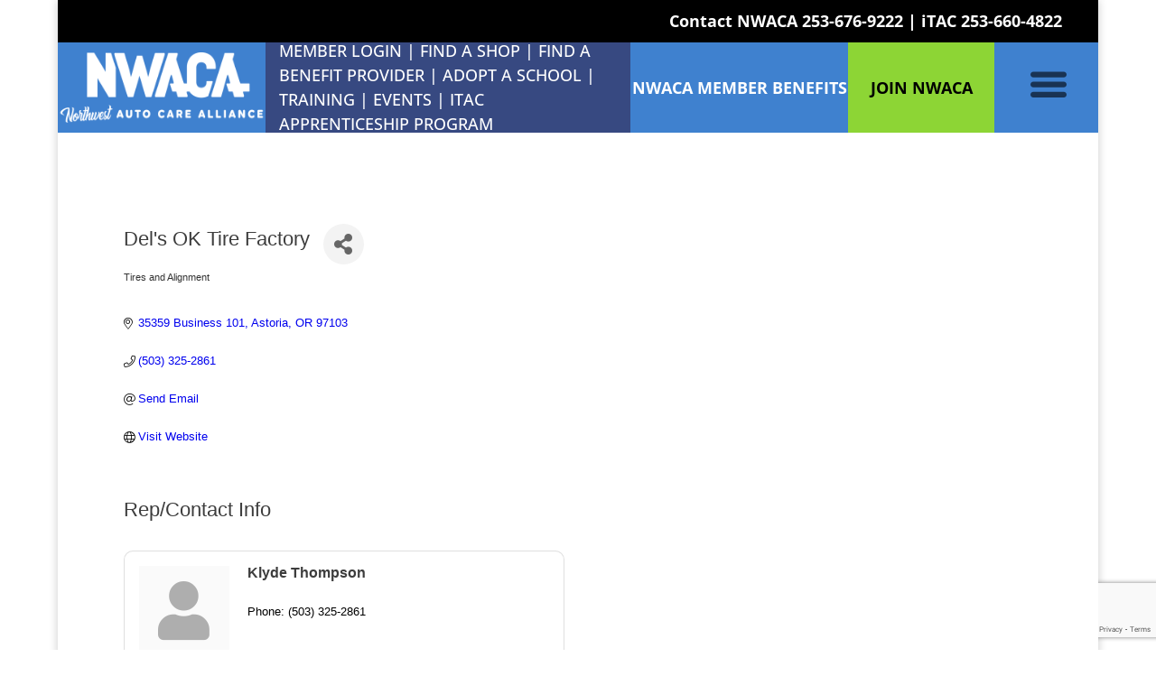

--- FILE ---
content_type: text/html; charset=utf-8
request_url: https://www.google.com/recaptcha/enterprise/anchor?ar=1&k=6LfI_T8rAAAAAMkWHrLP_GfSf3tLy9tKa839wcWa&co=aHR0cHM6Ly9tZW1iZXJzLmFzYW5vcnRod2VzdC5jb206NDQz&hl=en&v=TkacYOdEJbdB_JjX802TMer9&size=invisible&anchor-ms=20000&execute-ms=120000&cb=a9l4fpn6ir2b
body_size: 45521
content:
<!DOCTYPE HTML><html dir="ltr" lang="en"><head><meta http-equiv="Content-Type" content="text/html; charset=UTF-8">
<meta http-equiv="X-UA-Compatible" content="IE=edge">
<title>reCAPTCHA</title>
<style type="text/css">
/* cyrillic-ext */
@font-face {
  font-family: 'Roboto';
  font-style: normal;
  font-weight: 400;
  src: url(//fonts.gstatic.com/s/roboto/v18/KFOmCnqEu92Fr1Mu72xKKTU1Kvnz.woff2) format('woff2');
  unicode-range: U+0460-052F, U+1C80-1C8A, U+20B4, U+2DE0-2DFF, U+A640-A69F, U+FE2E-FE2F;
}
/* cyrillic */
@font-face {
  font-family: 'Roboto';
  font-style: normal;
  font-weight: 400;
  src: url(//fonts.gstatic.com/s/roboto/v18/KFOmCnqEu92Fr1Mu5mxKKTU1Kvnz.woff2) format('woff2');
  unicode-range: U+0301, U+0400-045F, U+0490-0491, U+04B0-04B1, U+2116;
}
/* greek-ext */
@font-face {
  font-family: 'Roboto';
  font-style: normal;
  font-weight: 400;
  src: url(//fonts.gstatic.com/s/roboto/v18/KFOmCnqEu92Fr1Mu7mxKKTU1Kvnz.woff2) format('woff2');
  unicode-range: U+1F00-1FFF;
}
/* greek */
@font-face {
  font-family: 'Roboto';
  font-style: normal;
  font-weight: 400;
  src: url(//fonts.gstatic.com/s/roboto/v18/KFOmCnqEu92Fr1Mu4WxKKTU1Kvnz.woff2) format('woff2');
  unicode-range: U+0370-0377, U+037A-037F, U+0384-038A, U+038C, U+038E-03A1, U+03A3-03FF;
}
/* vietnamese */
@font-face {
  font-family: 'Roboto';
  font-style: normal;
  font-weight: 400;
  src: url(//fonts.gstatic.com/s/roboto/v18/KFOmCnqEu92Fr1Mu7WxKKTU1Kvnz.woff2) format('woff2');
  unicode-range: U+0102-0103, U+0110-0111, U+0128-0129, U+0168-0169, U+01A0-01A1, U+01AF-01B0, U+0300-0301, U+0303-0304, U+0308-0309, U+0323, U+0329, U+1EA0-1EF9, U+20AB;
}
/* latin-ext */
@font-face {
  font-family: 'Roboto';
  font-style: normal;
  font-weight: 400;
  src: url(//fonts.gstatic.com/s/roboto/v18/KFOmCnqEu92Fr1Mu7GxKKTU1Kvnz.woff2) format('woff2');
  unicode-range: U+0100-02BA, U+02BD-02C5, U+02C7-02CC, U+02CE-02D7, U+02DD-02FF, U+0304, U+0308, U+0329, U+1D00-1DBF, U+1E00-1E9F, U+1EF2-1EFF, U+2020, U+20A0-20AB, U+20AD-20C0, U+2113, U+2C60-2C7F, U+A720-A7FF;
}
/* latin */
@font-face {
  font-family: 'Roboto';
  font-style: normal;
  font-weight: 400;
  src: url(//fonts.gstatic.com/s/roboto/v18/KFOmCnqEu92Fr1Mu4mxKKTU1Kg.woff2) format('woff2');
  unicode-range: U+0000-00FF, U+0131, U+0152-0153, U+02BB-02BC, U+02C6, U+02DA, U+02DC, U+0304, U+0308, U+0329, U+2000-206F, U+20AC, U+2122, U+2191, U+2193, U+2212, U+2215, U+FEFF, U+FFFD;
}
/* cyrillic-ext */
@font-face {
  font-family: 'Roboto';
  font-style: normal;
  font-weight: 500;
  src: url(//fonts.gstatic.com/s/roboto/v18/KFOlCnqEu92Fr1MmEU9fCRc4AMP6lbBP.woff2) format('woff2');
  unicode-range: U+0460-052F, U+1C80-1C8A, U+20B4, U+2DE0-2DFF, U+A640-A69F, U+FE2E-FE2F;
}
/* cyrillic */
@font-face {
  font-family: 'Roboto';
  font-style: normal;
  font-weight: 500;
  src: url(//fonts.gstatic.com/s/roboto/v18/KFOlCnqEu92Fr1MmEU9fABc4AMP6lbBP.woff2) format('woff2');
  unicode-range: U+0301, U+0400-045F, U+0490-0491, U+04B0-04B1, U+2116;
}
/* greek-ext */
@font-face {
  font-family: 'Roboto';
  font-style: normal;
  font-weight: 500;
  src: url(//fonts.gstatic.com/s/roboto/v18/KFOlCnqEu92Fr1MmEU9fCBc4AMP6lbBP.woff2) format('woff2');
  unicode-range: U+1F00-1FFF;
}
/* greek */
@font-face {
  font-family: 'Roboto';
  font-style: normal;
  font-weight: 500;
  src: url(//fonts.gstatic.com/s/roboto/v18/KFOlCnqEu92Fr1MmEU9fBxc4AMP6lbBP.woff2) format('woff2');
  unicode-range: U+0370-0377, U+037A-037F, U+0384-038A, U+038C, U+038E-03A1, U+03A3-03FF;
}
/* vietnamese */
@font-face {
  font-family: 'Roboto';
  font-style: normal;
  font-weight: 500;
  src: url(//fonts.gstatic.com/s/roboto/v18/KFOlCnqEu92Fr1MmEU9fCxc4AMP6lbBP.woff2) format('woff2');
  unicode-range: U+0102-0103, U+0110-0111, U+0128-0129, U+0168-0169, U+01A0-01A1, U+01AF-01B0, U+0300-0301, U+0303-0304, U+0308-0309, U+0323, U+0329, U+1EA0-1EF9, U+20AB;
}
/* latin-ext */
@font-face {
  font-family: 'Roboto';
  font-style: normal;
  font-weight: 500;
  src: url(//fonts.gstatic.com/s/roboto/v18/KFOlCnqEu92Fr1MmEU9fChc4AMP6lbBP.woff2) format('woff2');
  unicode-range: U+0100-02BA, U+02BD-02C5, U+02C7-02CC, U+02CE-02D7, U+02DD-02FF, U+0304, U+0308, U+0329, U+1D00-1DBF, U+1E00-1E9F, U+1EF2-1EFF, U+2020, U+20A0-20AB, U+20AD-20C0, U+2113, U+2C60-2C7F, U+A720-A7FF;
}
/* latin */
@font-face {
  font-family: 'Roboto';
  font-style: normal;
  font-weight: 500;
  src: url(//fonts.gstatic.com/s/roboto/v18/KFOlCnqEu92Fr1MmEU9fBBc4AMP6lQ.woff2) format('woff2');
  unicode-range: U+0000-00FF, U+0131, U+0152-0153, U+02BB-02BC, U+02C6, U+02DA, U+02DC, U+0304, U+0308, U+0329, U+2000-206F, U+20AC, U+2122, U+2191, U+2193, U+2212, U+2215, U+FEFF, U+FFFD;
}
/* cyrillic-ext */
@font-face {
  font-family: 'Roboto';
  font-style: normal;
  font-weight: 900;
  src: url(//fonts.gstatic.com/s/roboto/v18/KFOlCnqEu92Fr1MmYUtfCRc4AMP6lbBP.woff2) format('woff2');
  unicode-range: U+0460-052F, U+1C80-1C8A, U+20B4, U+2DE0-2DFF, U+A640-A69F, U+FE2E-FE2F;
}
/* cyrillic */
@font-face {
  font-family: 'Roboto';
  font-style: normal;
  font-weight: 900;
  src: url(//fonts.gstatic.com/s/roboto/v18/KFOlCnqEu92Fr1MmYUtfABc4AMP6lbBP.woff2) format('woff2');
  unicode-range: U+0301, U+0400-045F, U+0490-0491, U+04B0-04B1, U+2116;
}
/* greek-ext */
@font-face {
  font-family: 'Roboto';
  font-style: normal;
  font-weight: 900;
  src: url(//fonts.gstatic.com/s/roboto/v18/KFOlCnqEu92Fr1MmYUtfCBc4AMP6lbBP.woff2) format('woff2');
  unicode-range: U+1F00-1FFF;
}
/* greek */
@font-face {
  font-family: 'Roboto';
  font-style: normal;
  font-weight: 900;
  src: url(//fonts.gstatic.com/s/roboto/v18/KFOlCnqEu92Fr1MmYUtfBxc4AMP6lbBP.woff2) format('woff2');
  unicode-range: U+0370-0377, U+037A-037F, U+0384-038A, U+038C, U+038E-03A1, U+03A3-03FF;
}
/* vietnamese */
@font-face {
  font-family: 'Roboto';
  font-style: normal;
  font-weight: 900;
  src: url(//fonts.gstatic.com/s/roboto/v18/KFOlCnqEu92Fr1MmYUtfCxc4AMP6lbBP.woff2) format('woff2');
  unicode-range: U+0102-0103, U+0110-0111, U+0128-0129, U+0168-0169, U+01A0-01A1, U+01AF-01B0, U+0300-0301, U+0303-0304, U+0308-0309, U+0323, U+0329, U+1EA0-1EF9, U+20AB;
}
/* latin-ext */
@font-face {
  font-family: 'Roboto';
  font-style: normal;
  font-weight: 900;
  src: url(//fonts.gstatic.com/s/roboto/v18/KFOlCnqEu92Fr1MmYUtfChc4AMP6lbBP.woff2) format('woff2');
  unicode-range: U+0100-02BA, U+02BD-02C5, U+02C7-02CC, U+02CE-02D7, U+02DD-02FF, U+0304, U+0308, U+0329, U+1D00-1DBF, U+1E00-1E9F, U+1EF2-1EFF, U+2020, U+20A0-20AB, U+20AD-20C0, U+2113, U+2C60-2C7F, U+A720-A7FF;
}
/* latin */
@font-face {
  font-family: 'Roboto';
  font-style: normal;
  font-weight: 900;
  src: url(//fonts.gstatic.com/s/roboto/v18/KFOlCnqEu92Fr1MmYUtfBBc4AMP6lQ.woff2) format('woff2');
  unicode-range: U+0000-00FF, U+0131, U+0152-0153, U+02BB-02BC, U+02C6, U+02DA, U+02DC, U+0304, U+0308, U+0329, U+2000-206F, U+20AC, U+2122, U+2191, U+2193, U+2212, U+2215, U+FEFF, U+FFFD;
}

</style>
<link rel="stylesheet" type="text/css" href="https://www.gstatic.com/recaptcha/releases/TkacYOdEJbdB_JjX802TMer9/styles__ltr.css">
<script nonce="FnJsIIX2Uw4tJ0Q5mO8sAg" type="text/javascript">window['__recaptcha_api'] = 'https://www.google.com/recaptcha/enterprise/';</script>
<script type="text/javascript" src="https://www.gstatic.com/recaptcha/releases/TkacYOdEJbdB_JjX802TMer9/recaptcha__en.js" nonce="FnJsIIX2Uw4tJ0Q5mO8sAg">
      
    </script></head>
<body><div id="rc-anchor-alert" class="rc-anchor-alert"></div>
<input type="hidden" id="recaptcha-token" value="[base64]">
<script type="text/javascript" nonce="FnJsIIX2Uw4tJ0Q5mO8sAg">
      recaptcha.anchor.Main.init("[\x22ainput\x22,[\x22bgdata\x22,\x22\x22,\[base64]/[base64]/[base64]/bmV3IGJbdl0oS1swXSk6TT09Mj9uZXcgYlt2XShLWzBdLEtbMV0pOk09PTM/bmV3IGJbdl0oS1swXSxLWzFdLEtbMl0pOk09PTQ/[base64]/[base64]/NTY6NDAsKFcuemc9RCxXKSksNDApLFcuWSksVykuQS5wdXNoKFtodCxkLGU/[base64]/[base64]/[base64]/[base64]/[base64]/[base64]/[base64]/[base64]\\u003d\\u003d\x22,\[base64]\\u003d\x22,\x22XH7Dr8OuV8Orw7nCmGQwJAbDjwXDl8Kfw6TCrsOXwqHDuzk+w5DDs0TCl8Okw704wrjCoT1KSsKPMMKyw7nCrMODLxPCvGFXw5TCtcOswoNFw4zDsl3DkcKgVxMFIjcqaDsNc8Kmw5jCiXVKZsOaw5suDsKnflbCocOjwoDCnsOFwoN8AnIbD2o/YhZ0WMOsw4w+BD/Ci8OBBcOTw7QJcHDDhBfCm3vCocKxwoDDkll/VGoHw4dpFSbDjQtMwpc+F8KIw6nDhUTCicOtw7FlwpnCjcK3QsKmS1XCgsOJw5PDm8OgccO6w6PCkcKYw40XwrQdwo9xwo/CmsOsw4kXwqvDp8Kbw57CpDRaFsOKaMOgT2XDtHcCw4PCsGQlw4rDuTdgwqYIw7jCvzbDtHhUOMKUwqpKPsOmHsKxJ8Khwqgiw5bCsArCr8O8ElQyHDvDkUvCliB0wqRZc8OzFGh7c8O8wo/Crn5Qwqt4wqfCkApkw6TDvUsFYhPClMOHwpw0e8OIw57Ci8OlwoxPJW3Dkn8dOVgdCcODBXNWbGDCssOPcxdobl9Jw4XCrcO9wr3CuMOrRH0ILsKqwqg6wpYRw73Di8KsBjzDpRFXZ8OdUAbCt8KYLiPDmsONLsKPw7NMwpLDpTnDgl/CoibCknHCv1fDosK8OB8Sw4N7w64YAsKTQcKSNxNuJBzCtQXDkRnDsEzDvGbDqsKDwoFfwoPCsMKtHHDDpirCm8KRIzTCm3rDnMKtw7k5LMKBEEUTw4PCgFnDvQzDrcKXWcOhwqfDgi8GTnTCmDPDi3PCtDIASRrChcOmwow7w5TDrMKRbQ/CsQdeKmTDtcKCwoLDpm/DhsOFES7DjcOSDER1w5VCw5vDlcKMYXPChsO3OykQQcKqBTfDgBXDiMOAD23CiiMqAcKswpnCmMK0f8OMw5/CuiVnwqNgwpJpDSvCh8OdM8KlwpZ5IEZpIStqLsKDGChLQj/DsQBtAhxBwrDCrSHCqsKkw4zDksO2w4AdLAjCosKCw5EjRCPDmsOXTAl6wrQWZGp8DsOpw5jDucKjw4FAw4QXXSzCol5MFMK9w61Ea8Kdw4AAwqBORMKOwqAlEx80w7dwdsKtw6lkwo/CqMKjGE7CmsKuVDsrw4UGw71PaRfCrMObD03DqQgaPCw+RQwIwoJWRCTDuCrDncKxAxJDFMK9AcK2wqV3ejLDkH/Cpnwvw6MNdGLDkcOywrDDvjzDncO+YcOuw6cZCjVsHg3DmjJ2wqfDqsOyFSfDsMKpIhR2BsOkw6HDpMKdw6HCmB7CkMO6N1/CvsKIw5wYwobCug3CkMOgF8O5w4YdD3EWwrfCsQhGSR/[base64]/CpE9tQFFbwrgiZGgRfBB9J0d+MgchwqQ3I2PCgcOYSsO0wrvDuSTDrcO5IMK9T19YwqbDkMKvdC05w68bQcKjw4PCuRXDmMKmfSDCmMKXw7TDtsOLw5gEwqzCsMOwZVgnwpPCvkLCoinCmjgzRzI2TQAqwrXDgcOwwo07w7TCgcKSQWDDi8K/aA7CkXvDpivDlQsPwr4sw4HDqTZbw4XCqBhpN0/CpHYXXmnDpRE5w7jCrMOJCsOzwr7CtsK1EsKxHsKWw6lzw5A7worDmxjDsTsdwpjDjxAawrjDqjHDq8OpYsONdE0zEMOoG2QjwonCm8KJw7pRe8Oxek7CumDDlgnCrsOMDS56LsONw7fCj17CuMO/[base64]/wr4ewqsWXTNywpVuCMKWccKmPcO0wprCj8KXwo3Cj0zCuBxDw5tfw5YdAhrCtnnCjXYCPMOGw44qdV3CnMO/dsKaEMKje8KpLsOBw4/DqX7Cj3jDmFdAMsKGQMOJHcOUw4VQJTFIw5h0TwdkWMORahQTBsK1Umorw4vCqTYvOxFhEMOywrcNYETCjMOTKsOLwrDDnzMGRcOew74BX8ODOxZOwpJkfBTDqsOyUcOIwpnDoHfDhDwNw6lXfsKfwo/CqUZ3ZsOuwrlDMsOMwr94w6fCvMKRPx/Co8KYAl/DpiQ/w70TZcK/dsOXPsKDwqllw7PCnShxw4Ucw7osw7MBwrltbMKXOll7woFswopFJxDCoMORw7jCuTULw4VwXsOxworDlMKleG4vw67CrBnChirDssOwbVoaw6rCjyo8wrnCmy92HH/Dt8KLw5kwwonCtMKOwr9jwoEyOMO7w6DClXTCosO0wofCoMOXwrkYw4UMCWLDlx9gw5NQw4dqWlvCkSFsCMKxV0kzcxzChsKQwqPCsCLCh8O7w6UHKsOuOcO/wq0Pw7PCmcKfQsKTwrgUw4VCw75/XkLDoxl8wpglw7sRwpvCrsK6D8OJwrfDsx4Fw4MQRMOwYlTCikwVwrgrJhhyw5nCjk1ZWcKnb8OOcsKpCsKodU7CrlXDr8ONB8KWBgrCrVTDtcKQCcKuw4dtd8K6f8Krw5zCksOwwpg9T8OuwoHCvgHCnMOlw7rDn8OGNxcvdy/CiBHDqScdFcKqMyXDkcKFw408HwFfwrnCpcKhWjHCnF5dw6rCsjxKd8KuV8OOw5Zswq59TUw6w5TCvSfCqsKfHEwsWBUKe0nDt8O/[base64]/[base64]/w6rDpj3DqsKTwo0RwobCo8KMw5rCs19cwpbDqcOHMcOzQMO8B8OZAsO/w6pcwrjCisOdw6TCpMOAw5nDsMK1aMK8wpYww5ZwO8Kcw6UyworDpQoaHm0Iw6Fbw75zFCJPaMOqwqPCp8Khw5/CrCjDjyI7dMO8Y8O6YMOww6jDgsO3FxTDmXVkYy3Cp8OiLcOAIm4cVcOqFUvDncOzBsK9wprCv8OtL8Kdw5XDqXvDrhjCnW3CncO7w4zDuMK+bGk3Dl96RBrCgsOjwqbDs8KawqfCqMONYsKJShJgLi4/wpYIJMOcLETCsMKvwptvwpzCgmRFw5fCssKQwpfClgDDp8OAw7HDicORw6RRw41AJsKPwrbDuMKKJcO9GMOcwqrCosOWEX/[base64]/[base64]/[base64]/UzlzwojDoMKjwo/CmsKiGsO/LhJ0awkzaEF3f8O7Y8K9wqzCt8KOwoEow5rCqcOtw51IcMOeasOBY8OSw5QEw6DCh8O+wrLDgsOJwpMnMWHCiljCgcOffXXCl8K0w4/[base64]/[base64]/CihrDhR9EwocuQArDncO7w7jDgMO3w5k+aSoww5ZtwpLCusO8w40kw7Mmwo/[base64]/YcK9ZgvDpzDCpRfDmEDCucOFcTzCl0nDmcKFw6ctwrbDlwEtwrfCscO8OsKdbHEScEgow4RVUsKDwrjDr1ZdKsKSwrMjw69+JXHCin9OeXsnPDDCrHdrZyHCnwzDoEJfw53DqDRawo3CgcOJW3dJw6DCucKuw6ESw7Bvw70rW8O9woHDtw7DlHvDv11Lw4HCjD3Dt8K/w4FJwqsSGcKkw7TClMOWwp12w70Bw6DDoxTCnDsWRy3CisOyw5/CgcK+bcOGw6/CoCbDhsOoXcKRGGl+w6rCqsOOJlIsasOAZTkAw6gRwqobwr8qXMO/[base64]/DqGLDqTXDkFTCu8Krw7Ryw6JcKVwRBMK7w5bCrA3Cg8KKwoDDrRYLB21zZybCgmtxw5jDvAxGwp9CBXHCqsKRw6DDv8OOTl/CpiHCkMKhDMOoMUMIwrvDjsO+w5vCtFcSO8OsNcOgwp/Dh1/CqDHDg1fCqQTCpBZ+McKbMmJ2JSs3wrZDd8O4wrA4bMOlXEghTmfCnR3CmsK/ch/CiCg3BcKZE1/DqsOFcEjDqMOqTMOCMyshw6nCvsKidS7CicKucFzCiB86woJAwoFuwpkPwrYuwpMFVHPDvC3Dm8OMAhcvPhzCssKpwrc0Bl7CssOrYgbCqmrChsKyA8OgOsKQDcKaw6JOwo3CoH/[base64]/DusKhAcO3CznCqTh/[base64]/CrcO3w5bDhiVabcKmwq7Dm2R4ARzCswcpwqtCGMKkTQZzMnfDrlhmw41CwprDiQbDhFk+woRHJTfCsnvClcOVwrxfL1nDq8KdwqfCisOBw5J/[base64]/Cp0h4B1TDmlLDksOmLW5ewrgmGwojL8KcQcOaZ0DCqn/DksO+w78hwp15eF91wrsdw6zCvlzCnmAbG8OnJH8nwpBOeMOYI8Onw67ChTpMwqh8w4DChkbCsVrDqcO6FF7DlzjCjHhDw70vUC/Di8KzwoAtDcONw5zDtmnDsnLCkgR9c8OTasO/UcO5BnsVLlN1wpcBwrrDkQoKO8Ocwq7Dr8KpwpILW8OLc8Krw68Pw7caLMKGwprDryPDixrCi8OxRAnCh8KTMMKbworCh2o+RiXCqTXCnsOlwpZcFcOUMsKEwpRuw5gNTn7CtcOYEcKHMSd6w4nDvVxmw6p0FkTCvxY6w4p5wrY/w7cFTSTCrgPCh8OVw4jCkcOtw6HDt0bCq8Krwrxkw5Ijw6cLfcKwTcKVfsKZTC/CmsOtwo7DjxnDq8KqwoQpw67DslLDnMK2woTDmMOEwojCtMO1VsKOBsO0VWRzwrciw5p+C3LCh3jDgnzCh8OFw74GRsOSCj0cwpc5XMOrWj1Zw6PDg8KPwrrChcKww4ZQW8O/w6bCkiPDjsOuA8K3CxjDpcOOKzrCq8Oew4ZUwozDiMKAwrcnDxTCrcKtdTkLw77Cki1Jw4XDtTh5dTUKw7tXw7ZkYcOmGVnCr07ChcObwrfCqClnw5HDq8Kuw7rCl8O3d8O9W2HDkcK2wqDCgcKCw7pqwrvCnwsoc0J/w7jCvsKZfSVnS8Krw5kYbkvCncKwTR/[base64]/XMKBBX5zw4XDlcKXMMKUwq1Lw7xJw5nCr2LDrWdCGV3DlcKud8Kaw6Ycw63Dr3DDoVEyw6bCgmbCqcO2NWcyPiJFcALDo1pjwqzDp2rDqsO8w57DshLDhsOSYcKNwqbCrcObJsOwBT/DtSYGI8OvXmDDi8O1QcKgEsKzwoXCqMOPwosEwqDCsxbCg2kvU01uS0DDgWvDq8O5Y8Ouw4TDlcKcwoXCsMKLwqgqf0w3YhQwGnsoS8OhwqXCjCfDuFM2wplkw4vDmcKow5sXw7PCrcKscAAAw4A2bsKBAh/DuMOhHsKqZi9uw63DmwzDqMKBTXoQFcOjwoDDsjEDwrTDgcO5w6N2w6jCsQV+J8KoRsOeF0DDocKEYGBawq4jeMOJIUTDh3tywp8iwqk5wodHRB7CqSXCjW7DoBXDm3PDmcOKLjt5VBghwo3DnE0Yw5zCkMO+w5AOwq/DjsOBZBkpwrF1wqMLI8OSNHvDl1vCr8KMOUoTORHDvMKbf3/Cu1MSwpwCw6gZexcbHXTCn8K4cGTCqMKKScKvY8Oowo9JesKIXgU/w4PDiC3Dm10BwqIZZV0Vwqh9wpnCv1fDqTNlEkdGwqbDvcKVw558w4QgHMO5wrsbwrjDi8Owwq/DmQ/DlMO3w6nCvlUfNz7Cu8KCw7heL8O+w6NfwrPDoSpdw612TVBBbMOFwrdTwq/CtsKDw5pdcMKIecOwd8K2Ok9Aw5cCw6TCksOPwqrDsX7Cvk5MYWM7wpvDl0JKw4MIUMK2wpByEcOzcxEHYEYWTMKnwpXCiyUAfMKWwokgR8O2HcOawqDDsWQgw7PDqsKAwoFEwo4EV8OrwoPChizCrcKGwovDmMO+TMKGAW3DnlbChhvDtsOYwpnCi8OGwppqwrUbwq/[base64]/[base64]/DnsOPJUFXwo1Cw4E4w5A5wooULMOvw7Nkdm4/HXXCsVQDDFg5wpvCqUBkVX3DgQvDhsKELcOrC3DCqGM1EsKEwqjDqxc0w7LCsg3Ct8OvdcKbFmULdcKjwpgww5w0RMO3dcOoEDTDk8K/UiwLwp/CnG5wI8ODw5LCncORwpPDpsOuw7x9w6Y+woZMw59Gw4TCmXBOwo4uEB3CsMOfRMOTwqhFw7PDmDRhw5Ntw4zDnn/DuR3Cq8KCwqVaD8ODEsKUBy7CgMKMUMKsw51hw4TCuTNiwrIjCj3CjSJ+w6pXYz5Jb33Cn8KJwrzDj8Ohdg9jwrzCqxBiZMOoQwp0wpotwq7CkX/Dph/DiV3DocKqwo0MwqpIwq/DksK4dMOwdGfDoMKcwodcw5tyw7JFw71yw4o2wq5yw5snDAVyw48dLzc/ZjfCk0Q0w77Dl8Klwr/[base64]/w4LChzLClcKNw5TCr2YLFsOyflU7SMOoY8OIwoHDocOdw6wKwr3DqcO7VxDDvmdnw5/[base64]/wpvDicO2KsOqXxTCnxXClFLDjnTDtMOkw5DDjMOTwpdZH8O/ACZOZVA6LQTCkVrDmS7ClgXDo34bC8KENcK3wpHCqBHDi0fDj8KHZB7Dk8KhJsKBwrrDocKhSMOJNMKrwocxPlwLw6PDjXjCrMK7w6LDjCjClnnDoAhCw57DqMOGwoYHJ8KXw63CvGjDtMO9HVvDkcOJwox/[base64]/[base64]/Ii46w4HDs8KSFcKdUxXCusOXw7TDn8Kvw7nDpMKtwqnCvQzDtMK5wqJ6woXCp8K/A37Ckyl9dsKmw5DDmcOSwpgOw64zU8Krw75KRsOdfsOLw4DDphcgw4PDtsOAd8OEwpxBLQAfw5BrwqrCq8ObwonDpg/[base64]/DhsO8SQgqFA91RMOhcsKeQMKBw6/CjcOjwr47wr1cWErDmMKbIgY0wo/CrMKmbCwnZ8KUD37CgUoJwqkmMcOAw5AvwoBuJ1RCCD8aw4dUD8OMw5DDgRk9Rg7CgMKYRmLCqMOKwosTI1BiQVvDlWnDtcKMw5PDtsOXLsO9wpJVw5bCr8OLe8Oga8OtBWB9w7RRHMOiwpJpw5jDkw/[base64]/wqIMw43CisKzwp/[base64]/w6cTwqbClsOEwp9PTTrCjBppfiVdwqTDmsKiVMOMwpTCqyZYwo4VNRXDvcOUfsK1G8KGZcK9w7/Ct0l3w6zCv8Owwp52wozDo2nCrMK1PsOkwr4owr7Cuy3DhlxVH03CucKBwoBmdm3CgGDDlcO6ckDDqgAWOBjDiS7Dh8OWw6E6QygbDcO3w57ComFBwrfCu8O9w7Y6woBZw49OwpRhMMKhwpPCsMOew4sHGxBxc8KVanrCp8OnCcKVw5c9w48rw4EJX0gOwr/Cs8OAwqDDjQkLwoFNw4RLw4ESw47CglzCh1fDqMKMblbDn8OoZC7ClsKOLjbDjMOuUSJRIEI5wpTDpwBBw5cNw4M1w71Yw7MXTTnCoT8pAMOCw7jCpcOqYcKoVErDvUI1wqcgwpHDtcO5Y1oBw6TDjsKoJlrDnsKVw5jClW/DjMOVwpAIMMKPw4RJZwLDkcKcwp/DnifCpHHDisOIHCbCmMOOYCXDksKDw5hmwobCqgcFwqXCt0XCpinCg8Oew6fDkG8iw7zDlsKVwqfDhS/DpsKqw6LDoMOmdMKSJiwVBsOcTUtbKF8vw51kw6/[base64]/CqnzDoTN8w7tEw4rDusKvwrJlLMKhw6DCksKBw7Zne8KJRMOSdn3CgAPDs8Kfw65OFsOSHcKvw7gvCsKGw5PCqWEVwrzDjg/[base64]/[base64]/[base64]/FMK6aibDmsKzw5zCrsKhwqd4BMKBw7LDph0OAcOcwpEnSEpzcMOcw45GPjhTwr08wrZswoXDp8KJw4tQw65/wo3CrApVXMKdw5/Cl8KHw7rDvATCg8KBPFNjw7s4MMKKw41pIEnCs2LConAtw6LDowDDk23CiMOEYMOVwrobwobCikvChk/DjsKOAQbDhMOAXMK0w4HDqTdLDHXCrMO5TF/Dp1hgw7jDm8KYf3zDlcOpwpIZwoArF8KXD8KJU1vCiCvCihFPw7l/ZmvCiMKEw4rDjsO1w4jDmcOfw7sBwoRewqzCgMKvwoHCocO5wrASw7vCpkjCpDd/worDssKLw67CmsO6w5rDocKtEFTCksKoYU4uNMOuAcK6BDPCiMKgw5tkw6nCmcOmwpLDlhd4DMKjB8Kmwq7Ch8KwM1PCnENYw7XDocKxw7fDicKMwpB+w4UGwoHChMOHw6XDj8KdHcO1Qz/DssKkD8KRYnzDmsK9GFHClMODYkvCv8KuRsOET8OVwp4qw6gLwrdVwqfCvAfCuMOnD8Ovwq3DuxPDmVo/ChLCm3Q4TFnCvhLCkU7DlRPDksKCw6lhw5DCvsObwockw60oX1IfwpUvLMObQcOEHMKNwq0sw6sJw77CtR3DiMOwT8Okw5rCpMObwqVGW2DDtRnCmcO3wrTDnXgYTglfwpdsIMK5w7xrdMOcwqFXw6UNDMO/[base64]/Cj8Onw7IXV3sxP8OGwo3Cq8OIw7LClMKGwpHCoT8iVsOhwqBcwpfDssK4DWt+wr/Dp0o5Q8KUw6TCusOgCsKiwrQVCcOjCsK3RkJxw64uLMOcw5vDkQnCiMOoaGsRYhI4w6jCuQhXw7HDghZaBcKKwrJwUcKVw4bDo3/DrsOywoHDnFNhCgjDp8K/Dl/Dl0ZgOiXDrMOfwo/Dn8OHwobCihfCpMK0Bh7DpcKRwrpQw4HDqGVlw68YGsK5XMK+wrXDrMKMYENpw5PDthU0Uhp4J8K6w6lWS8O5wo/[base64]/DmHnDqcKMw6DDr3fClMOFBjkINWbCl8Kfw5DDosK1QMOJJ8Orw63Cp17Dp8KbGm7Cm8KjBcO4w73Dt8O7eS/CvwPDvH/DrsO8XsO3aMOXfsOLwoczMMO6wq/CmcOqWCjCiA5/wqfCiVd/woxYw7PDhsKQw7d0FsOpwpjDuXDDm0jDocKhCG18YsOEw7TDj8K9KUNFw6LClsKQwr1MLcOwwrnDg3EPw5DDhTUqwq7Dpjc5wpNuHcK/wrQ3w7h2WsOLZWLCgRVwJMOGwq7Di8KTw67ChMODw7tAbTDCjMOJwoHCnTIWacObw6ZFYMOjw5ZXYMODw5/[base64]/[base64]/Cg8KxwpE4w4vDiUrCthrCkh7CsMOpw4jCtMOgw65vwpsIHRdpNlpxw5LDp0HDnSLDly/Cm8KjPixIXkhlwq8RwrdyfMKPw55yTmrClcO7w6fCvcKYY8O5UcKFw4nCu8KbwpXDgB/Cq8OBw4jDqcKwHks8wrvCgMOIwozDrQFnw7HDrsK7w5/[base64]/DsF4BR8KdX2oPwrRdEnrCh0TDs8Oww7x2wpzCj8KtwobDu03DgkE1wrACTcOUwp9lw5fDm8OxF8Kkw53CnyUYw602L8KJw7MOW2Efw47CucKDJsObw5hHWQTCosK5W8Oqw53CisOdw5lHUsOXwp3CtsKMdcKabF/DvcOTwoLDuR7DkyTDr8O9wqvCpsOgQMOrwpPCnsO0f0rDq2HDgQbCmsOvwqdDw4LDswAAw7ppwphqS8KcwrLCoi7Dk8KrPcObB2dXT8KIHzvDgcOVTAd6McKmEMK5w4FkwoHCjAhMR8OFwrUaOT/[base64]/w5PCrELDn8O5WsK6wqAxw7NGwrZ+ZnfCi0dUezVHIH7CjDLDncOowrspwqrCi8OOZ8Kqwpgpw4zDt0LDih/DqAZ1Blo3HMOwCm1mwpnCtlJ1AsOzw6xnSmfDs2QSw7ESw7Y0HCrDsgx2w53DlMKBw4J2FcKGwpsJcR/DnCldBmNdwrzCicKJS3sXw6PDtsKpwrjCqsO7BcKow5PDnsOIw6Niw6zCgsOow5gWwobCqMOBw4XChBdIw6XCtzHDrsKMPFrCnjTDnTTCrD1ELcKdDkrDvAhRw5A3wptzwpTDim8SwodHw7XDhMKDw4xowo3Ds8KuGzZ2B8KNdsOZAMK/wpvCn3fCtwPCtxo+wq/ChE3DnnUzQsOVw5rCpsKDw4LDh8OUw4nCgcKecsOFwoXDtFfCqBbDlcOMdMKBHMKiAAhFw5bDilHDrsO0CsONaMKFGiM2H8OYAMOyJxLDuQEGZcK2w4rDocOpw4nCtXcbw5Eqw7A5w6tdwrnCqWbDnzU/w7jDih7DnsOJfxErwpJ3w44iwoYXNsKvwrRtP8K2wpjCgcKseMKrfTduw5PClMKDKQdyGFPCl8K1w5bCmCXDix3CgMKBPTjDl8OGw7XCqBQ/d8OGw7AgTnAVX8OkwobDgyPDo3Ecwo1WZsKZRzZVw7jDjcORUSYxQhDDrsKxEHnCkhrCrMKDQMO2cEkfwp5+dsKMw7LCtxskC8KpI8OrFm/CoMOxwrp7w4rDnSLCvsKswpA1THAxw73DoMKXwo1Pw5V4GsOyRSBKwo/DgMKJGVrDsTDCsgtYUMO+w5NaFcK+Y3xzwozDswNrU8KyW8Odw73Dt8OgFsO0wobClFXCvsOoKW4IXjwXbU7DuxPDqcOZHsKwIsOVamfDrUwWdxAFOsKGw7IQw4HCuBM5B0xEEsOTwrhzSkFcCw57w4gSwqZwLVx7PMKuwpRbwphvYyRBVwsBB0fClsKRaSIGwp/Ck8KHEcKsMArDqSfCpR4cahzCvcKZX8KTUsO+wp7DnVnCl0x8w5/[base64]/Dp8KqwpzDpTrClsOHw6fDmcOyw54/[base64]/X8KHw7nCt8KhansmwqIywozCnMO2BcO5w4fDl8K2wqlOwo/DsMKYw53CssOQCjQAwrBUw4YbGj5Hw6ESf8KJYcODwqp7w4waw63CscKPwoQ9K8KOwp3CvsK+F3/[base64]/VMOlZsO8dcKlwo1ow5PDgEh8woHDtMKlasKqCMOmKMOlwrokfRLCpWnCnsKdUsO4ASXDvhJ3Mi4mwowAw5LCi8KJwqFVAcOzwo5Ww7XCoSJqwqHDqyzDh8OzGD5EwqYlLkFMw6vDk2vDicKLBsKfSDYqdMOLwp3CoAXCh8KPAMKnwrXCkn7Di3oCccKBDG/CocKuwqoMworDjm7DhH9+w6FlUizDkMOZLsOxw53ClSNvahNUfcK5ZsKQJDXCmcOhAcOWw7ldSMOawptJYcOSwrMPVxTDusOkw7fDsMOpw7I4QiB8wofDhQ8zV2DCiRUlwoxVwrnDhGg+wo9/HQF0w4o6wojDucKYw5nChwxIwo06OcKJw6IDMsKzwrjCu8KATMKOw50Xb3cXw5bDuMONaBDDgMOxw5sNwr/[base64]/DoMO3bMKew6PDj8OOfcK9AMO/VcOraB/CkBDDvhh/w7nDqB1gU2bDvMKSBMOVw6ddwrYQJ8OpwoLDncKYZ17ClAt8wq7DkQ3DlAYLwrJawqXCk1l6MAwSw77ChHZLw4zCh8Kiw5w8w6Aow6zDjMOrZgAfVBDCn1ZIVMO7DcOnc3jCucOTYHBZw7PDkMOtw7fCtD3DucKGUnY+wqR9wr/CnmvDnMO8w73CoMKdwp7DisK0wrZKQcOEBlxDw4RGYD40wo0iworDvMKZw54yL8Ore8OZAsOFTlHCixTDlzMrwpXCrsOpP1QnXD3DqxASGVjCnsKiSXbDrgvDm2jCkFUDw4JoVzDCjcOMHcKDw5HCrcKww5vCkREyK8KpGw7DrMK5w5XCvC/CgBnCtcOQZMOLacKcw759wo/Dpx1GNmdkwqNLw4pvZEtifRxbw7IMw71ww67DnkQmJn7Dg8KHw51TwpIxw6PCiMO0wpvDpMKOb8OzMhxow5xywq96w5ESw5gLwqfCjifCsHXClsOew7ZJOFc6wo3Di8K8NMOHAns1wp85OQ8mEMOdbDc/GMOcOMOvwpPDkcOWZj/CrsKtSVBZQUsJw6nDhm/CkmnDhWF4TMKie3TCo2ZKHsKgDsOkQsOZw7HDvsOAcTVQwrnCvcOSw5gQbk9QX0/CiD9mw57Cu8KBRGfCg3taDzXDulbDpcKiPwd7JFbDkB5pw7MCwqTCssODwpnDomHDo8KHF8O2w7rCkkYywr/CsCvDqF49VFjDvw90wqo/EMKnwrg+wolnwqZzw4oLw6NIFcKow6kUw4jDmQI2FmzCu8KYQ8OQD8Oqw6I7NcOMTy/CmVsWwq3DlD3Crk5rwoxsw4clXkAEIALDni/DtcOXAsOYbCDDvsK+w6VpGmgSw4zDp8K/VxvClAEkw7TDisK9wpLCjMK3G8KHVm1CbQ5xwoMEwrlAw45OwojCqGTDnFbDujhsw4/DlEghw4RyZmNdw73DizvDtsKfFWpTIRbDrm3CscO1blTChMOdwoBoNgAjwpIdScKGNsKvwrV6w4MBaMOoSsKqwpdQwrPCglXCpsKZwpEmYMK9w7NMTkfCvDZiK8OxcMO0VMOfUsK5dDbDnwjDnwnDkEHDhm3DhsKww4UQwrV4wrvDmsOaw6/ChSw5w7QvX8KMwqTDl8KfwrHCqSojdsKKUMK/w4sXOx/CnsOnwogONsK/XMOwPHbDicKlw7RlFU54WjLCmgHDrcKqJELDqVlww6zDkDjDn07Cl8K3ChDDqWHCtMOCVksfwoYaw5EHVcKRYl92w77CuWTClsKhOk7CkxDCiWtAw6zCkRfCkMOhwr3DuQsfSsK7TsKfw7BnecOsw7MHVcKowo/[base64]/[base64]/Dm1VbQcKDw7ghc8KRwoo2Tn7DpMKSLh5aF8Obw5TDgjrDqTENCyxGw5bDqcKLUsOiw601woZcwoVYw5xMdsO/w4zDk8OOcSnDksOiw5rCuMOBPADCksKXwpfDohHDoWvDvMO7VBQ6Y8Kuw4pew5LDq1zDkcKdU8KtSQfDu0DDh8OsH8OdMm8hw5UeVsOpwoECB8OZPj0Hwq/CpcOSwrZ/wpk9Z0LDnkkEwobDoMKfwojDmsKhwqgZMBzCrMKPISFWwojCkcKfFxM7LMOHw47CvTbDksKBeFsfw7PCnsKjJMOOd3jDm8Ouw4zDnsK6w63Cv2Fiw7JFUA8Nw6BFSVI/HWDDq8O0JWHDsVLCjlPDqMOjLEjCh8KCCjfChl/Cun8cDMOSwqvCqUDCp0szNUHDqU/DmcKpwpEcIGkmbcKWXsKnw5/[base64]/woHDggLCscO8w4/[base64]/DgMKjw4kCwrPDojfCk8KTw4TDgX3Cm8KVacOswpULUUHCpMKrUGAewr1iw4nDmMKrw6DDs8O9Z8K6w4JpbznCgMOccsKhJ8OeaMOswr3Ct3PCisK9w4/Cj0t4FGYcw6FkFAzCgMKNIHJnMSdEwq5zw67CisOUABjCs8ORLl3DisOZwpDChXrCjMKUecKDNMKcwqtLwpYJw7nDrC/[base64]/CsiLDmcKrw4vCpm9DAMOcUwDCjwvDnybDllrDghPDisKKw47DsjRowpIxKMOuwo3CgFfDmsOwXMKYwr/DsXsCNX/DhcOXw6jDrUchbWDDmcKDUcKGw59MwpTDnMKJVWzCiUDCr0DClsKuwozCpn5PTMKXOcOILsOGwpZQwprDmCPDp8OHwogGXsKwPsKwdcKXAcK6w5p0wrx/wrdJC8K/wqTDrsKBwpN+w7DDu8Ohw4Fbw44+wp8qwpHDtntYwp0Hw47DvsOMwpPDpW3Dtk7CizTCgAbCtsKWw5rDpsKxwr8dfhAjK3RCdGfCrQzDq8Oew4fDlcKqHMKmw5lBaiDCnBMEcQnDvQlwUsOwH8K/AQnDj2HDuSDDhEfDpz/DvcOKJ2Isw7XDrsOgMHjCisKNccObwpVUwpLDrsOhwq/ChsOBw4PDnsOYF8KlVXXDgMKoTGtOw6zDgTzCu8KVBsK+w7Ziwo3Cq8OOw4kiwrPCq20UPMO3w5Y6JWQSbUgATHgSW8ORw4BAVwzDrV7DrTo+F23CrMO/w4RPa3Zqwr5ZRVglFgh8w7kmw5YMwqogwpDCkz7Dp3/CnQLCvQXDmnZANRsXU3vCpxhSPcO1w5XDiWjCh8KpUsKsPMODw6jDh8KCKsKwwqR+wrvDlg/DpMKQeR9ROxUNw6UvEF5Nw4Iawpo6McOaO8KcwrcqFhHCuzbDvQTDpsO0w4hNXxpEwpTDmMKINcOgIcKSwrzDgcOGSn4LMTzCmCfCkcK/GcKdc8KFBRfDscKPVMKoC8K9OcK4w5DClh/CvG4db8OSwrHCsRnDrDkTwqnDv8OXw5XCt8KgdwDCmcKawoAWw5PCssKVw7TDiVjDtsK/wprDqADCicKrw7vCuVzCnMK3SDHCl8KFwpTDh0TDnwfDlwEuw49RCsOTVsOHwq3Cm13Co8K1w69wYcKSwr/Ds8K4EGM5wqbDlXTCqsKGw753wpc3OsKfIMKAEMOfSQkwwqZcEMK5woHCjmzCnDcqwrfCqcKmO8OQwqUyY8KTZyEVwpcjw4MdQMK+QsKqOsO6BHdGwpzDo8OPBgo6Wn9sRFhGY0bDml0xUcOVDcKvw7rDuMOBW0N1csOvRCl7ZcOIw73DjjoRwq12Wg/CoGd1cnPDp8O8w4TDisKJKCbCpSlxExnCvHjDrcKaHmPChW8VwpDCnMK2w67DkD/Cs2ssw5jDrMObwpsnwrvCosOYZcO8IsKqw6jCtsKaMhw/V0LCq8KUC8Ouwo0APcKwe0bDoMOCW8K7FR3Dom/CssOkwqTChj/[base64]/[base64]/Pm0pwoVPaSTCs13DmcOjUMKywr7DpmjCgsOZwrMlw7cXwpoVwrEXw4/DkQxpw7tMNQ97woHDr8Kvw77Cu8O9wrPDnMKDw4U4f2UiecKKw60yaUl1PDl8OQ3DhsKGw5Y9VcKuwpwWQ8K9BFHCkyTCqMKzwqvDpAIlw77CsxVHP8Kmw5XCjXV5HMONVFTDt8OXw53Dh8K4OcO9JMOYwr/CuRjDqHVqE27DiMKAL8OzwpLDokPClMKywq1WwrDChkfCnFTCtsOfQcODw4cYIcOWw5zDosKNw41DworCtmrCki5/UHkdTXcAc8OGK3XCpz/CtcOrwrbDksKww64lwr/DrQpyw7wBwovDqMODQi0VIsO8QsO6SsO8wq/Dt8O/wrjCsl/Dt1BgBsKtU8Kde8KZTsOpw7/DvC4wwrbCvT1vwo9swrAhw5/[base64]/[base64]/DucOiw508BBzDjVXCsQvCuMOhw6fDpDrCvzDCj8Owwqstw550wpcZw6/Cn8KNwqjCpTx1w6x3fHfDocKBw5FyQWYFJ21nUzzDosKODHMuCS8TQMOldMKPBsKfcUzCpMO7FibDsMKjHcODw47DsBBXJR0Qw7sCT8OTw6/[base64]/wql1LMKZw6VHc8OFAcK8wopiw5g2fRI7w7HDsUg/[base64]/DuVHDjcOcw4LDlhDCqsKIXgbDpxTDmldOWcKTwrITw5xnw6g1wpogwq1/XyNZLlNdbsKSw6LDj8OsTFrCp0PCkMOaw5luwpXDksK3DwPChSNiV8OsfsOAGiTCry9pCMK0ciLCjE3Do3QDw59XQEfCsjVMw61qTB3DhzfDicKAaEnDjQ3DmjPDnsObNQ8rHHBmwrNgwqJowrl5SlB/w6vDsMOqw6bChzNIw6cUwpzCh8OBw4ckw4TDncOefHgHwrlXcC8GwqjCl29FccOywrHCo1JLdkzCr1Nfw7vClBhjwq7CqcOrS3JnWxbDrTzCiQkuaTFTw6hNwpl0GMOYwpPCv8OyQggGwqtvATHCn8Ouw6wXwpsjwprCnkHCr8K0Pz/CqT1rD8OjeBjDsykdRMKKw7FybyRmQsO5w7NCO8KEZcOFAj5+J1XCrcOdRcOFSnHCj8OfORjClR/CmxQFw6nDgEUPUcKjwqXDjHhFIms3wrPDh8KkZQcYY8OSN8Kgw53CsFDDpcOmNMOSw79Xw5LCosOCw63DvEbDrRrDvsOew6rCmkzDqlDDucO3w4k6w446w7BUU04Zw43DqcOqw4kSwq/CisK/YsO6w4puHMOywqcREUHCqmRdw7dCw5osw5U4wrfChcO2OVvCnWbDqBXCqDzDg8KNwp/ClcOLXMOJesOZQ0Njw4JcwoLCp2HDkMOhIcO9w6t+wonDnSRNBjTCjhPCliBwwozDuzs2JxLDtcKSfhdPwoZ9ScKeXl/DtDkwD8Otw5Bdw6rDlMKETj/DsMKzwp5VJMOAdHrCogMQwrxqw5QbJWMBwpLDsMOsw5YyLE1+AQbCh8KnI8KEfcO9w45JNiUdwqo/w6vCtmc/w6zCvMK4NsKLLcKYFMOaREbChDIxTnLDusKhwoVAGsKlw4zCscKjYlnDkyXDr8OqNsK5woMDwoLDscOFw5rChcOMWcKbwrPDomk3T8KMwonDmcOeb1nDimp6OMOEGH9Zw5HDjMOOfWXDpGw/VsO5wqUvR1p0ZiDDscKiw4l1e8Oja1/CuSLDt8Kxw6JewoAAwoPDpxDDhRMvwqXCksKXwr9vLsKnS8O3MXLCq8K9EGcIwrVuBFExZlXCnMO/[base64]/w6QdecK2wrhrw5k4w4fCgcOfDUtFwrnCnjUJN8KEKcK4YcO7wpHDmHEiJMKmwrjCi8OwGhMmw5zDs8Oyw4VFbsOAw7nCsT85NXvDpjPDksOJw5YTw4/DmcKdwqXDsxzDsgHClQvDkcOdwqFwwrx0WcKUwq9hWSIqeMOgKHZmNMKrwopAw7jCohTDon7Dk3bDhcKWwpLCp2/DjMKowrnDsWnDr8Oow7vCtC0mw6pxw6t/[base64]\\u003d\x22],null,[\x22conf\x22,null,\x226LfI_T8rAAAAAMkWHrLP_GfSf3tLy9tKa839wcWa\x22,0,null,null,null,1,[21,125,63,73,95,87,41,43,42,83,102,105,109,121],[7668936,496],0,null,null,null,null,0,null,0,null,700,1,null,0,\[base64]/tzcYADoGZWF6dTZkEg4Iiv2INxgAOgVNZklJNBoZCAMSFR0U8JfjNw7/vqUGGcSdCRmc4owCGQ\\u003d\\u003d\x22,0,0,null,null,1,null,0,0],\x22https://members.asanorthwest.com:443\x22,null,[3,1,1],null,null,null,1,3600,[\x22https://www.google.com/intl/en/policies/privacy/\x22,\x22https://www.google.com/intl/en/policies/terms/\x22],\x22g1diL4r07wKMYK0HG/oB527JEwVTqMdHhvEghqi96XQ\\u003d\x22,1,0,null,1,1765045706425,0,0,[44],null,[196,216,145,229],\x22RC-kI8APikzUKT6Tg\x22,null,null,null,null,null,\x220dAFcWeA4n2-OHSLypHnZJMmp-sA9Vy4IoweQ__DdanX1w-ocQdWwDSOhGyN0wpquOgq3z-RunB3waLwlrksldhcRszT4DbSpSog\x22,1765128506424]");
    </script></body></html>

--- FILE ---
content_type: application/javascript; charset=UTF-8
request_url: https://www.nwautocare.org/cdn-cgi/challenge-platform/h/g/scripts/jsd/5eaf848a0845/main.js?
body_size: 4618
content:
window._cf_chl_opt={xkKZ4:'g'};~function(O3,S,X,B,h,c,W,A){O3=I,function(U,k,Oe,O2,z,N){for(Oe={U:509,k:468,z:473,N:467,D:505,E:501,s:511,g:466,f:464},O2=I,z=U();!![];)try{if(N=-parseInt(O2(Oe.U))/1+-parseInt(O2(Oe.k))/2+parseInt(O2(Oe.z))/3+parseInt(O2(Oe.N))/4+parseInt(O2(Oe.D))/5+parseInt(O2(Oe.E))/6*(parseInt(O2(Oe.s))/7)+-parseInt(O2(Oe.g))/8*(parseInt(O2(Oe.f))/9),k===N)break;else z.push(z.shift())}catch(D){z.push(z.shift())}}(O,338206),S=this||self,X=S[O3(519)],B={},B[O3(507)]='o',B[O3(554)]='s',B[O3(506)]='u',B[O3(532)]='z',B[O3(553)]='n',B[O3(492)]='I',B[O3(541)]='b',h=B,S[O3(495)]=function(U,z,N,D,Od,OR,OM,O8,s,g,Y,C,G,J){if(Od={U:456,k:534,z:508,N:525,D:498,E:447,s:498,g:447,f:463,Y:488,C:515,G:461,J:439},OR={U:459,k:515,z:542},OM={U:452,k:548,z:458,N:491},O8=O3,null===z||z===void 0)return D;for(s=F(z),U[O8(Od.U)][O8(Od.k)]&&(s=s[O8(Od.z)](U[O8(Od.U)][O8(Od.k)](z))),s=U[O8(Od.N)][O8(Od.D)]&&U[O8(Od.E)]?U[O8(Od.N)][O8(Od.s)](new U[(O8(Od.g))](s)):function(T,O9,i){for(O9=O8,T[O9(OR.U)](),i=0;i<T[O9(OR.k)];T[i+1]===T[i]?T[O9(OR.z)](i+1,1):i+=1);return T}(s),g='nAsAaAb'.split('A'),g=g[O8(Od.f)][O8(Od.Y)](g),Y=0;Y<s[O8(Od.C)];C=s[Y],G=j(U,z,C),g(G)?(J='s'===G&&!U[O8(Od.G)](z[C]),O8(Od.J)===N+C?E(N+C,G):J||E(N+C,z[C])):E(N+C,G),Y++);return D;function E(T,i,O7){O7=I,Object[O7(OM.U)][O7(OM.k)][O7(OM.z)](D,i)||(D[i]=[]),D[i][O7(OM.N)](T)}},c=O3(539)[O3(549)](';'),W=c[O3(463)][O3(488)](c),S[O3(442)]=function(U,k,OD,OO,z,N,D,E){for(OD={U:550,k:515,z:515,N:526,D:491,E:489},OO=O3,z=Object[OO(OD.U)](k),N=0;N<z[OO(OD.k)];N++)if(D=z[N],'f'===D&&(D='N'),U[D]){for(E=0;E<k[z[N]][OO(OD.z)];-1===U[D][OO(OD.N)](k[z[N]][E])&&(W(k[z[N]][E])||U[D][OO(OD.D)]('o.'+k[z[N]][E])),E++);}else U[D]=k[z[N]][OO(OD.E)](function(s){return'o.'+s})},A=function(OG,OC,OY,Or,Os,Ou,k,z,N){return OG={U:546,k:475},OC={U:513,k:513,z:491,N:513,D:513,E:482,s:513,g:536,f:491,Y:536},OY={U:515},Or={U:515,k:536,z:452,N:548,D:458,E:452,s:548,g:452,f:484,Y:491,C:484,G:491,J:491,v:513,T:513,i:484,Z:484,Q:491,K:513,L:482},Os={U:544,k:536},Ou=O3,k=String[Ou(OG.U)],z={'h':function(D){return D==null?'':z.g(D,6,function(E,OI){return OI=I,OI(Os.U)[OI(Os.k)](E)})},'g':function(D,E,s,Ob,Y,C,G,J,T,i,Z,Q,K,L,y,H,O0,O1){if(Ob=Ou,D==null)return'';for(C={},G={},J='',T=2,i=3,Z=2,Q=[],K=0,L=0,y=0;y<D[Ob(Or.U)];y+=1)if(H=D[Ob(Or.k)](y),Object[Ob(Or.z)][Ob(Or.N)][Ob(Or.D)](C,H)||(C[H]=i++,G[H]=!0),O0=J+H,Object[Ob(Or.E)][Ob(Or.s)][Ob(Or.D)](C,O0))J=O0;else{if(Object[Ob(Or.g)][Ob(Or.N)][Ob(Or.D)](G,J)){if(256>J[Ob(Or.f)](0)){for(Y=0;Y<Z;K<<=1,E-1==L?(L=0,Q[Ob(Or.Y)](s(K)),K=0):L++,Y++);for(O1=J[Ob(Or.C)](0),Y=0;8>Y;K=O1&1.49|K<<1.85,L==E-1?(L=0,Q[Ob(Or.G)](s(K)),K=0):L++,O1>>=1,Y++);}else{for(O1=1,Y=0;Y<Z;K=K<<1|O1,L==E-1?(L=0,Q[Ob(Or.J)](s(K)),K=0):L++,O1=0,Y++);for(O1=J[Ob(Or.C)](0),Y=0;16>Y;K=1.06&O1|K<<1,E-1==L?(L=0,Q[Ob(Or.G)](s(K)),K=0):L++,O1>>=1,Y++);}T--,0==T&&(T=Math[Ob(Or.v)](2,Z),Z++),delete G[J]}else for(O1=C[J],Y=0;Y<Z;K=O1&1|K<<1,E-1==L?(L=0,Q[Ob(Or.Y)](s(K)),K=0):L++,O1>>=1,Y++);J=(T--,0==T&&(T=Math[Ob(Or.T)](2,Z),Z++),C[O0]=i++,String(H))}if(J!==''){if(Object[Ob(Or.g)][Ob(Or.s)][Ob(Or.D)](G,J)){if(256>J[Ob(Or.i)](0)){for(Y=0;Y<Z;K<<=1,L==E-1?(L=0,Q[Ob(Or.J)](s(K)),K=0):L++,Y++);for(O1=J[Ob(Or.Z)](0),Y=0;8>Y;K=K<<1|O1&1.97,L==E-1?(L=0,Q[Ob(Or.J)](s(K)),K=0):L++,O1>>=1,Y++);}else{for(O1=1,Y=0;Y<Z;K=K<<1|O1,L==E-1?(L=0,Q[Ob(Or.Y)](s(K)),K=0):L++,O1=0,Y++);for(O1=J[Ob(Or.i)](0),Y=0;16>Y;K=O1&1|K<<1.04,E-1==L?(L=0,Q[Ob(Or.Q)](s(K)),K=0):L++,O1>>=1,Y++);}T--,0==T&&(T=Math[Ob(Or.K)](2,Z),Z++),delete G[J]}else for(O1=C[J],Y=0;Y<Z;K=K<<1.17|1.19&O1,L==E-1?(L=0,Q[Ob(Or.G)](s(K)),K=0):L++,O1>>=1,Y++);T--,T==0&&Z++}for(O1=2,Y=0;Y<Z;K=1&O1|K<<1.47,L==E-1?(L=0,Q[Ob(Or.J)](s(K)),K=0):L++,O1>>=1,Y++);for(;;)if(K<<=1,L==E-1){Q[Ob(Or.Y)](s(K));break}else L++;return Q[Ob(Or.L)]('')},'j':function(D,Of,OU){return Of={U:484},OU=Ou,null==D?'':D==''?null:z.i(D[OU(OY.U)],32768,function(E,Ok){return Ok=OU,D[Ok(Of.U)](E)})},'i':function(D,E,s,Oz,Y,C,G,J,T,i,Z,Q,K,L,y,H,O1,O0){for(Oz=Ou,Y=[],C=4,G=4,J=3,T=[],Q=s(0),K=E,L=1,i=0;3>i;Y[i]=i,i+=1);for(y=0,H=Math[Oz(OC.U)](2,2),Z=1;H!=Z;O0=K&Q,K>>=1,K==0&&(K=E,Q=s(L++)),y|=(0<O0?1:0)*Z,Z<<=1);switch(y){case 0:for(y=0,H=Math[Oz(OC.k)](2,8),Z=1;H!=Z;O0=K&Q,K>>=1,0==K&&(K=E,Q=s(L++)),y|=Z*(0<O0?1:0),Z<<=1);O1=k(y);break;case 1:for(y=0,H=Math[Oz(OC.U)](2,16),Z=1;Z!=H;O0=Q&K,K>>=1,0==K&&(K=E,Q=s(L++)),y|=(0<O0?1:0)*Z,Z<<=1);O1=k(y);break;case 2:return''}for(i=Y[3]=O1,T[Oz(OC.z)](O1);;){if(L>D)return'';for(y=0,H=Math[Oz(OC.U)](2,J),Z=1;H!=Z;O0=K&Q,K>>=1,0==K&&(K=E,Q=s(L++)),y|=Z*(0<O0?1:0),Z<<=1);switch(O1=y){case 0:for(y=0,H=Math[Oz(OC.N)](2,8),Z=1;Z!=H;O0=Q&K,K>>=1,K==0&&(K=E,Q=s(L++)),y|=(0<O0?1:0)*Z,Z<<=1);Y[G++]=k(y),O1=G-1,C--;break;case 1:for(y=0,H=Math[Oz(OC.D)](2,16),Z=1;Z!=H;O0=Q&K,K>>=1,0==K&&(K=E,Q=s(L++)),y|=(0<O0?1:0)*Z,Z<<=1);Y[G++]=k(y),O1=G-1,C--;break;case 2:return T[Oz(OC.E)]('')}if(0==C&&(C=Math[Oz(OC.s)](2,J),J++),Y[O1])O1=Y[O1];else if(O1===G)O1=i+i[Oz(OC.g)](0);else return null;T[Oz(OC.f)](O1),Y[G++]=i+O1[Oz(OC.Y)](0),C--,i=O1,C==0&&(C=Math[Oz(OC.k)](2,J),J++)}}},N={},N[Ou(OG.k)]=z.h,N}(),R();function M(N,D,OL,Oc,E,s,g,f,Y,C,G,J){if(OL={U:469,k:535,z:557,N:487,D:470,E:504,s:490,g:537,f:474,Y:518,C:533,G:517,J:522,v:471,T:470,i:438,Z:528,Q:485,K:547,L:470,y:449,H:450,n:496,a:500,l:460,O0:521,O1:499,Oy:445,OH:475},Oc=O3,!e(.01))return![];s=(E={},E[Oc(OL.U)]=N,E[Oc(OL.k)]=D,E);try{g=S[Oc(OL.z)],f=Oc(OL.N)+S[Oc(OL.D)][Oc(OL.E)]+Oc(OL.s)+g.r+Oc(OL.g),Y=new S[(Oc(OL.f))](),Y[Oc(OL.Y)](Oc(OL.C),f),Y[Oc(OL.G)]=2500,Y[Oc(OL.J)]=function(){},C={},C[Oc(OL.v)]=S[Oc(OL.T)][Oc(OL.i)],C[Oc(OL.Z)]=S[Oc(OL.T)][Oc(OL.Q)],C[Oc(OL.K)]=S[Oc(OL.L)][Oc(OL.y)],C[Oc(OL.H)]=S[Oc(OL.D)][Oc(OL.n)],G=C,J={},J[Oc(OL.a)]=s,J[Oc(OL.l)]=G,J[Oc(OL.O0)]=Oc(OL.O1),Y[Oc(OL.Oy)](A[Oc(OL.OH)](J))}catch(v){}}function d(z,N,t0,OA,D,E,s){if(t0={U:441,k:512,z:524,N:521,D:451,E:481,s:555,g:483,f:521,Y:451,C:481,G:535,J:510},OA=O3,D=OA(t0.U),!z[OA(t0.k)])return;N===OA(t0.z)?(E={},E[OA(t0.N)]=D,E[OA(t0.D)]=z.r,E[OA(t0.E)]=OA(t0.z),S[OA(t0.s)][OA(t0.g)](E,'*')):(s={},s[OA(t0.f)]=D,s[OA(t0.Y)]=z.r,s[OA(t0.C)]=OA(t0.G),s[OA(t0.J)]=N,S[OA(t0.s)][OA(t0.g)](s,'*'))}function F(U,Oq,O6,k){for(Oq={U:508,k:550,z:527},O6=O3,k=[];U!==null;k=k[O6(Oq.U)](Object[O6(Oq.k)](U)),U=Object[O6(Oq.z)](U));return k}function I(t,u,b){return b=O(),I=function(U,k,z){return U=U-438,z=b[U],z},I(t,u)}function e(U,OJ,OS){return OJ={U:446},OS=O3,Math[OS(OJ.U)]()<U}function m(Ow,OB,U,k,z){return Ow={U:552,k:494},OB=O3,U=3600,k=V(),z=Math[OB(Ow.U)](Date[OB(Ow.k)]()/1e3),z-k>U?![]:!![]}function R(Ol,Oa,OH,OW,U,k,z,N,D){if(Ol={U:557,k:512,z:538,N:453,D:503,E:503,s:462,g:479},Oa={U:538,k:453,z:479},OH={U:545},OW=O3,U=S[OW(Ol.U)],!U)return;if(!m())return;(k=![],z=U[OW(Ol.k)]===!![],N=function(Op,E){if(Op=OW,!k){if(k=!![],!m())return;E=o(),P(E.r,function(s){d(U,s)}),E.e&&M(Op(OH.U),E.e)}},X[OW(Ol.z)]!==OW(Ol.N))?N():S[OW(Ol.D)]?X[OW(Ol.E)](OW(Ol.s),N):(D=X[OW(Ol.g)]||function(){},X[OW(Ol.g)]=function(Oo){Oo=OW,D(),X[Oo(Oa.U)]!==Oo(Oa.k)&&(X[Oo(Oa.z)]=D,N())})}function O(t1){return t1='DOMContentLoaded,includes,3837258vunNoo,iframe,16iCamkM,2057052aFGiOa,876924gdCfah,msg,_cf_chl_opt,chlApiSitekey,location,1377831DhAJTx,XMLHttpRequest,rkxjaAWO,body,xhr-error,status,onreadystatechange,onload,event,join,postMessage,charCodeAt,gKwbC5,tabIndex,/cdn-cgi/challenge-platform/h/,bind,map,/b/ov1/0.9377066485459299:1765038186:KnEntrrj9jd1zTG94pqsTHykRQrQbTJr5WS0ZfSgUzk/,push,bigint,removeChild,now,cJDYB1,gRjkt7,style,from,jsd,errorInfoObject,1928184YkBnSR,toString,addEventListener,xkKZ4,1848985vUrtMy,undefined,object,concat,356673oBkjyO,detail,14vcbrNL,api,pow,display: none,length,contentDocument,timeout,open,document,clientInformation,source,ontimeout,href,success,Array,indexOf,getPrototypeOf,chlApiUrl,Function,[native code],log,symbol,POST,getOwnPropertyNames,error,charAt,/invisible/jsd,readyState,_cf_chl_opt;XQlKq9;mpuA2;BYBs3;bqzg9;gtpfA4;SZQFk7;rTYyd6;gTvhm6;ubgT9;JrBNE9;NgAVk0;YBjhw4;WvQh6;cJDYB1;Qgcf5;eHVD2;VJwN2,createElement,boolean,splice,function,+I8ipx$Jy4CNE9OeAcRqSwjBLUtbvzorFsH7056V2nfkmT-M3YaKl1dQPXGuWhZDg,error on cf_chl_props,fromCharCode,chlApiRumWidgetAgeMs,hasOwnProperty,split,keys,appendChild,floor,number,string,parent,isArray,__CF$cv$params,vKoX8,d.cookie,stringify,cloudflare-invisible,Qgcf5,navigator,http-code:,send,random,Set,onerror,hhzn3,chlApiClientVersion,sid,prototype,loading,contentWindow,catch,Object,/jsd/oneshot/5eaf848a0845/0.9377066485459299:1765038186:KnEntrrj9jd1zTG94pqsTHykRQrQbTJr5WS0ZfSgUzk/,call,sort,chctx,isNaN'.split(','),O=function(){return t1},O()}function o(OE,Ot,z,N,D,E,s){Ot=(OE={U:540,k:465,z:497,N:514,D:486,E:476,s:551,g:454,f:520,Y:443,C:516,G:476,J:493},O3);try{return z=X[Ot(OE.U)](Ot(OE.k)),z[Ot(OE.z)]=Ot(OE.N),z[Ot(OE.D)]='-1',X[Ot(OE.E)][Ot(OE.s)](z),N=z[Ot(OE.g)],D={},D=cJDYB1(N,N,'',D),D=cJDYB1(N,N[Ot(OE.f)]||N[Ot(OE.Y)],'n.',D),D=cJDYB1(N,z[Ot(OE.C)],'d.',D),X[Ot(OE.G)][Ot(OE.J)](z),E={},E.r=D,E.e=null,E}catch(g){return s={},s.r={},s.e=g,s}}function V(Ov,OX,U){return Ov={U:557,k:552},OX=O3,U=S[OX(Ov.U)],Math[OX(Ov.k)](+atob(U.t))}function P(U,k,OQ,OZ,Oi,OT,Oh,z,N,D){OQ={U:557,k:531,z:470,N:474,D:518,E:533,s:487,g:504,f:457,Y:512,C:517,G:522,J:480,v:448,T:472,i:472,Z:523,Q:512,K:445,L:475,y:440},OZ={U:477},Oi={U:478,k:478,z:524,N:444},OT={U:517},Oh=O3,z=S[Oh(OQ.U)],console[Oh(OQ.k)](S[Oh(OQ.z)]),N=new S[(Oh(OQ.N))](),N[Oh(OQ.D)](Oh(OQ.E),Oh(OQ.s)+S[Oh(OQ.z)][Oh(OQ.g)]+Oh(OQ.f)+z.r),z[Oh(OQ.Y)]&&(N[Oh(OQ.C)]=5e3,N[Oh(OQ.G)]=function(Ox){Ox=Oh,k(Ox(OT.U))}),N[Oh(OQ.J)]=function(Oj){Oj=Oh,N[Oj(Oi.U)]>=200&&N[Oj(Oi.k)]<300?k(Oj(Oi.z)):k(Oj(Oi.N)+N[Oj(Oi.k)])},N[Oh(OQ.v)]=function(OF){OF=Oh,k(OF(OZ.U))},D={'t':V(),'lhr':X[Oh(OQ.T)]&&X[Oh(OQ.i)][Oh(OQ.Z)]?X[Oh(OQ.T)][Oh(OQ.Z)]:'','api':z[Oh(OQ.Q)]?!![]:![],'payload':U},N[Oh(OQ.K)](A[Oh(OQ.L)](JSON[Oh(OQ.y)](D)))}function j(U,k,z,OP,O5,N){O5=(OP={U:455,k:525,z:556,N:543},O3);try{return k[z][O5(OP.U)](function(){}),'p'}catch(D){}try{if(k[z]==null)return void 0===k[z]?'u':'x'}catch(E){return'i'}return U[O5(OP.k)][O5(OP.z)](k[z])?'a':k[z]===U[O5(OP.k)]?'E':!0===k[z]?'T':!1===k[z]?'F':(N=typeof k[z],O5(OP.N)==N?x(U,k[z])?'N':'f':h[N]||'?')}function x(U,k,OV,O4){return OV={U:529,k:452,z:502,N:458,D:526,E:530},O4=O3,k instanceof U[O4(OV.U)]&&0<U[O4(OV.U)][O4(OV.k)][O4(OV.z)][O4(OV.N)](k)[O4(OV.D)](O4(OV.E))}}()